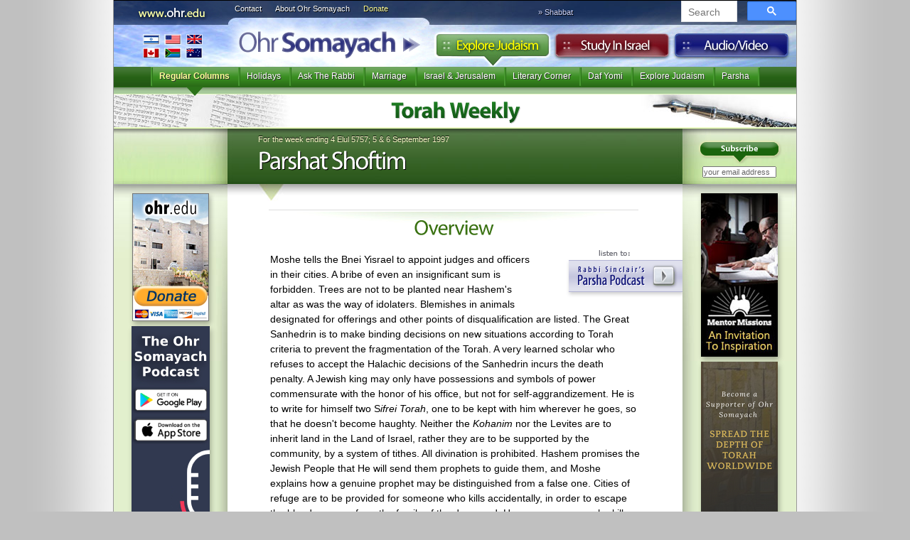

--- FILE ---
content_type: text/html
request_url: http://mail.ohr.edu/430
body_size: 11383
content:
<!DOCTYPE html>
<html>
<!-- -->
<head>
<!-- Google tag (gtag.js) -->
<script async src="https://www.googletagmanager.com/gtag/js?id=G-T6935R5Y5W"></script>
<script>

 window.dataLayer = window.dataLayer || [];
 function gtag(){dataLayer.push(arguments);}
 gtag('js', new Date());
 gtag('config', 'G-T6935R5Y5W');

</script>
<!-- Facebook Pixel Code -->
<script>

!function(f,b,e,v,n,t,s)
{if(f.fbq)return;n=f.fbq=function(){n.callMethod?
n.callMethod.apply(n,arguments):n.queue.push(arguments)};
if(!f._fbq)f._fbq=n;n.push=n;n.loaded=!0;n.version='2.0';
n.queue=[];t=b.createElement(e);t.async=!0;
t.src=v;s=b.getElementsByTagName(e)[0];
s.parentNode.insertBefore(t,s)}(window, document,'script',
'https://connect.facebook.net/en_US/fbevents.js');
fbq('init', '1080867223684709');
fbq('track', 'PageView');

</script>
<noscript><img height="1" width="1" style="display:none"
src="https://www.facebook.com/tr?id=1080867223684709&ev=PageView&noscript=1"
/></noscript>
<!-- End Facebook Pixel Code -->
<base href='/430'>

<meta http-equiv="content-type" content="text/html;charset=UTF-8" />
<meta property="og:title" content="Parshat Shoftim"/> 
<meta property="og:type" content="article" />
<meta property="fb:admins" content="501505005" />
<meta property="og:site_name" content="Ohr Somayach" />
<meta property="og:image" content="https://pbs.twimg.com/profile_images/494286688/Ohr-Somayach-Logo-150sq_bigger.jpg" />
<meta name="google-site-verification" content="pZffNXnGeMCmb5tFQO9arkWUv1zrt4SQ5_S1AdpnNB4" />
<title>Parshat Shoftim &laquo; Torah Weekly &laquo; Ohr Somayach</title>
<script language="JavaScript" type="text/JavaScript">
<!--

function MM_preloadImages() { //v3.0
 var d=document; if(d.images){ if(!d.MM_p) d.MM_p=new Array();
 var i,j=d.MM_p.length,a=MM_preloadImages.arguments; for(i=0; i<a.length; i++)
 if (a[i].indexOf("#")!=0){ d.MM_p[j]=new Image; d.MM_p[j++].src=a[i];}}
}

-->
</script>
<link rel="stylesheet" type="text/css" href="/v3/js/yahoo/reset-min.css" media="screen">
<link rel="stylesheet" type="text/css" href="/v3/js/yahoo/fonts-min.css" media="screen">
<link href="/v3/i/styles.css" rel="stylesheet" type="text/css" media="screen">
<link rel="alternate" type="application/rss+xml" title="New Articles" href="https://ohr.edu/yhiy/rss.php" />
<!--[if LT IE 8]>
<script src="/v3/js/jquery.1.4.2.js" type="text/javascript"></script>
<![endif]-->
<script src="/js/cufon-yui.js" type="text/javascript"></script>
<script type="text/javascript">var isIE6 = false</script>
<!--[if LT IE 8]>
 <link rel="stylesheet" type="text/css" href="/v3/i/ie7styles.css" media="screen" />
 <script src="/iepngfix/iepngfix_tilebg.js" type="text/javascript"></script>
<![endif]-->
<!--[if LT IE 7]>
<script type="text/javascript">var isIE6 = true</script>
<![endif]-->
<link href="/v3/i/print.css" rel="stylesheet" type="text/css" media="print">
<script src="/v3/js/Myriad_Pro_400-Myriad_Pro_700.font.js" type="text/javascript"></script>
<script type="text/javascript">
	Cufon.replace('#creditbalance h3',{fontFamily: 'Myriad Condensed'});
	Cufon.replace('h1',{hover: true});
	Cufon.replace('.header h1',{textShadow: '1px 1px #000'});
	Cufon.replace('#frontpage .highlight h2',{textShadow: '1px 1px #000'});
	Cufon.replace('.explore header h1',{textShadow: '-1px -1px #000'});
	Cufon.replace('.study .header h1',{textShadow: '1px 1px #fff'});
	Cufon.replace('.study .section_listing h3',{textShadow: '1px 1px #000'});
	Cufon.replace('.section h2',{textShadow: '1px 1px #ccc',hover: true});
	Cufon.replace('.explore .section h2',{textShadow: '1px 1px #ccc',color: '-linear-gradient( #1e8223,#114b14)'});
</script>

</head>
<body>
<div id="page" class="explore">
	<div id="banner">
	<a href="/"><h1>Ohr Somayach</h1></a>
	<a href="/430"><h3>https://ohr.edu/430</h3></a>
	<a href="/ohr_somayach/worldwide_branches/" id="branches" title="International Branches" class="noprint">International Branches</a>
	<ul id="ohrlinks" class="noprint"><li><a href="/ohr_somayach/contact_us/" id="contact">Contact</a></li>
	<li><a href="/ohr_somayach/" id="about">About Ohr Somayach</a></li>
	<li><a href="/donate/" id="donate">Donate</a>
</li></ul>


	<script type="text/javascript">
 window.onload = function() {
 document.getElementById('gsc-i-id1').placeholder = "Search"; 
 };
 </script>


 <script async src="https://cse.google.com/cse.js?cx=5d5efa52700d3ba8e"></script>

<div id="searchbox" class="noprint">
<div class="gcse-searchbox-only"></div>

	

	
	
		<link rel="stylesheet" href="https://www.google.com/cse/style/look/default.css" type="text/css" />
	
	
	
</div>
	<div class="tabs noprint">
		<ul><li id="studytab"><a href="/study_in_israel/">Study in Israel</a></li>
		<li id="exploretab"><a href="/explore/">Explore Judaism</a></li>
		<li id="audiotab"><a href="https://audio.ohr.edu/">Audio</a></li>
		</ul>
	</div>
	
		<div id="parsha" class="noprint">&raquo; Shabbat <a href="/this_week/"></a></div>
	</div>
	
		<ul id="menu" class="noprint">
		<li class="selected"><span><a href="/explore/regular_columns/">Regular Columns</a></span></li><li ><span><a href="/explore/holidays/">Holidays</a></span></li><li ><span><a href="/explore/ask_the_rabbi/">Ask The Rabbi</a></span></li><li ><span><a href="/explore/marriage/">Marriage</a></span></li><li ><span><a href="/explore/israel_and_jerusalem/">Israel & Jerusalem</a></span></li><li ><span><a href="/explore/literary_corner/">Literary Corner</a></span></li><li ><span><a href="/explore/daf_yomi/">Daf Yomi</a></span></li><li ><span><a href="/explore/explore_judaism/">Explore Judaism</a></span></li><li ><span><a href="/explore/parsha/">Parsha</a></span></li><li class="dummy">&nbsp;</li>	</ul>

	
 <div class="section">
	 <h2 style="background-image:url(/v3/i/this_week/torah_weekly/title.jpg)"><a href="/this_week/torah_weekly/">Torah Weekly</a></h2>
	 <ul class="noprint"></ul>
 </div>
 <div id="article">	
	 	 <div class="headerdiv">
 						<div id="subscribe" class="noprint">
			<form action="https://subs.ohr.edu/lists/?p=subscribe&list[4]=signup">
			<input type="hidden" name="p" value="subscribe">
			<input type="hidden" name="list[4]" value="signup">
				<input type="image" src="/v3/i/subscribe.png"><input name="email" type="text" value="your email address" onfocus="if(this.value=='your email address')this.value=''" onBlur="if(this.value=='')this.value='your email address'" >
			</form>
			</div>
						<div class="header">
				
			<!--<img src="/yhiy/img.php?i1=articles/430.png&i2=/this_week/torah_weekly/article.png" class="articleimage"> fix broken image aug 11, 2022-->					 <div class="date">For the week ending 4 Elul 5757; 5 & 6 September 1997</div>
		 		 <h1>Parshat Shoftim</h1>
		 			 		 </div>
 </div>
	 		 	 			 
	 <div id="main">
	 
	 <div id="columns">
		<div id="sidebar" class="noprint">
<a href="/donate"><img src="/furniture/prom/donate.jpg" width="108"/></a><!--<a href="http://www.rebmeirschuster.org/"><img src="/furniture/prom/meir-schuster-ad.jpg" width="108" height="200" /></a>-->

<!--<a href="https://ohr.edu/campaign.php?r=Sidebar"><img src="https://ohr.edu/iyun/img/2020.05 OHR_International Speaker Series_108x300.jpg"></a> -->

<a href="https://ohr.edu/p_redirect1.html"><img src="/image/PodcastAppBannerSide1.jpg"></img></a>
<a href="/building"><img src="/furniture/prom/newcomplex.jpg" alt="The New Complext" width="108" height="254" border="0" /></a>





<!--<a href="/virtual-bricks"><img src="/v3/i/fp/side-brick-ad.png" alt="Dedicate a Brick" width="108" border="0" /></a> -->


</div>
		<div id="sidebar2" class="noprint"><!--<img src="/furniture/prom/learning-library-vertical-s.jpg" border="0" usemap="#learninglibMap">
<map name="learninglibMap">
<area shape="poly" coords="4,198,80,182,99,285,24,297" href="http://www.seasonsofthemoon.com/how-to-buy-seasons-of-the-moon.aspx" title="Seasons of the Moon">
<area shape="poly" coords="22,193,12,131,79,119,97,216,87,219,80,182" href="http://www.targum.com/product.php/359/question-market--volume-one" title="Question Market">
<area shape="poly" coords="19,129,9,74,77,62,96,160,88,163,79,121" href="http://www.targum.com/product.php/278/the-cogut-edition" title="TalmuDigest">
<area shape="poly" coords="102,107,83,4,13,15,22,72,79,61,87,109" href="http://www.targum.com/product.php/252/love-of-the-land" title="Love of the Land">
</map>
-->

<!--<a href="http://www.newyorkshabbaton.com" target="_blank"><img src="/image/NYCshabbaton_webbanner_108px.jpg" border="0" /></a> -->

<a href="/mentors"><img src="/mentors/mentor-ad.jpg" width="108" height="230" border="0" /></a>

<!--<a href="/web/weinbach-resource-guide.htm"><img src="/furniture/prom/weinbach-resource.jpg" width="108" height="" border="0" /></a>-->

<!--<a href="http://www.brandnamepublishing.com/?page_id=525"><img src="/furniture/prom/sinclair-color-of-heaven.jpg" alt="The Color of Heaven" width="108" height="253" border="0" /></a>-->

<!--<a href="http://ohr.edu/podcast"><img src="/furniture/prom/parshapod-ad.gif" alt="Parsha Podcast" width="108" height="303" border="0" /></a>
 <a href="http://www.zyapublications.com/"><img src="/furniture/ads/adreflec2.gif" width="108" height="108" border="0"></a>
--> 
<!--<a href="http://artscroll.com/linker/ohredu/home"><img style="border: 4px solid #000;" src="https://www.artscroll.com/images/siteimages/stimulate100x70.gif" alt="Artscroll" width="100" height="70" border="0" /></a>-->
<!--<a href="https://ohr.edu/sell" target="_blank"><img src="https://ohr.edu/image/bread.jpg" alt="Library" width="108" border="0" /></a>-->
<!--<a href="https://smile.amazon.com/ch/13-3503155" target="_blank"><img src="https://ohr.edu/image/Webbanner_smile_108x300.png" alt="Library" width="108" border="0" /></a>-->

<a href="https://donations.ohr.edu/"><img src="/img/Webbanner_umbrella_108x300v2.png" alt="Become a Supporter" width="108" border="0" /></a>
<a href="https://ohr.edu/ohr_somayach/worldwide_branches/"><img src="https://ohr.edu/worldwide_branches.jpg" alt="Library" width="108" border="0" /></a>
<a href="https://ohr.edu/sefarim/"><img src="/furniture/prom/library-replenish.jpg" alt="Library" width="108" height="200" border="0" /></a><!--
<a href="http://www.mykaddish.com/" target="_blank"><img src="/furniture/prom/kaddish.jpg" alt="Kaddish" width="108" height="223" border="0" /></a>--></div>
 <div id="content">
				<!--	222x<center><a href="https://ohr.edu/livestream"><img src="https://ohr.edu/livestream/Livestream_960x200.jpg" width="640px"></a></center> -->
		 		 <div id="text">
 <H1 align=center><A name=SUM>Overview</A></H1><div style="float:right;width:150px; height:80px;" class="noprint"><div style="position:absolute;right:160px;"><a href="http://audio.ohr.edu/topics/tag=parsha%20podcasts&latest=1"><img src="/image/podcast_link.gif"></a></div>
</div><P>Moshe tells the Bnei Yisrael to appoint judges and officers in their cities. A bribe of even an insignificant sum is forbidden. Trees are not to be planted near Hashem's altar as was the way of idolaters. Blemishes in animals designated for offerings and other points of disqualification are listed. The Great Sanhedrin is to make binding decisions on new situations according to Torah criteria to prevent the fragmentation of the Torah. A very learned scholar who refuses to accept the Halachic decisions of the Sanhedrin incurs the death penalty. A Jewish king may only have possessions and symbols of power commensurate with the honor of his office, but not for self-aggrandizement. He is to write for himself two S<I>ifrei Torah</I>, one to be kept with him wherever he goes, so that he doesn't become haughty. Neither the <I>Kohanim</I> nor the Levites are to inherit land in the Land of Israel, rather they are to be supported by the community, by a system of tithes. All divination is prohibited. Hashem promises the Jewish People that He will send them prophets to guide them, and Moshe explains how a genuine prophet may be distinguished from a false one. Cities of refuge are to be provided for someone who kills accidentally, in order to escape the blood-avenger from the family of the deceased. However someone who kills with malice is to be handed over to the blood-avenger who may exact his revenge. Moshe cautions the Bnei Yisrael not to move boundary markers to increase their property. Two witnesses who conspire to "frame" a third are to be punished with that same punishment that they conspired to bring upon the innocent party. A <I>Kohen</I> is to be anointed specifically for when Israel goes to war, to instill trust in Hashem. Amongst those who are disqualified from going to war is anyone who has built a new house but not lived in it yet, or anyone who is fearful or fainthearted. An enemy must be given chance to make peace, but if they refuse, all the males are to be killed. Fruit trees are to be preserved and not cut down during the siege. If a corpse is found between cities, the elders of the nearest city must take a heifer, slaughter it, and wash their hands over it, saying that they are not guilty of the death. <P><H1 align=center><A name=COM>Insights</A></H1><P><DIV align=left><H2><A name=COM1>ULTIMATE PAYOLA</H2></DIV><P><I><B>"...for the bribe will blind the eyes of the wise" (16:19)</B></I><P>There are a few ways to make a hit record. You could write a great song and make it into a terrific record. But there are a lot of good records out there. How can you make sure that whenever someone turns on their radio, they're going to here your record? <P>In 1960, a famous New York disc jockey's reputation and career were destroyed when he was indicted on commercial bribery charges and accused of taking money to play records. <P>While the '50s investigations and the Congressional payola hearings of 1960 focused on disc jockeys, the 1972 "Project Sound" investigation by the U.S. Attorney's Office in Newark, N. J. went after a larger target. That investigation looked into claims that a major record label had bribed radio stations to play records. As a result of those investigations, nineteen people were indicted in 1975. <P>The specter of payola continued to haunt the music industry. In late 1976, Congress and the FCC once again investigated the business, including concert promoters. And the issue came up yet again in 1986 when the practices of independent record promoters were called into question. <P>The music industry is certainly not the sole domain of payola. Wherever there is money and power, there will be people prepared to exploit the weakness of others for their own ends. <P>But don't think that payola rules only amongst the seedy and the unscrupulous. All of us are susceptible to bribery. <P>In this week's <I>Parsha</I>, the Torah prohibits taking bribes. The Torah doesn't define the lower limit of what is called a bribe, and thus, a bribe could even be a few pennies. <P>Similarly, since the Torah gives this commandment without any qualification, it follows that there is no ceiling as to who might be affected by a bribe. <I>Thus even as lofty a soul as that of Moshe Rabbeinu could, theoretically, be influenced by a bribe.</I><P>The Torah is teaching us that <I>even the greatest people can be influenced by the smallest amounts</I>. Naturally, there will be a sliding scale: A small bribe will affect a great person very little, a large bribe, more so; a small bribe will influence a lowly person somewhat, and a great bribe - considerably. The more elevated the person the less will be the affect of even a large bribe, and the more lowly the person the greater will be the affect of even a small bribe. <P>However, what emerges clearly from the Torah's blanket statement <I>'the bribe will blind the eyes of the wise' </I>is that <I>everyone </I>is susceptible to bribery. <I>It's impossible not to be affected at all.</I><P>It should come as no surprise, therefore, why people are reluctant to become religious: When it comes to being religious we are looking at a payola scandal that dwarfs anything the music business could come up with. <P>And what's the bribe? <P>If the Torah required us to eat in all the best <I>treif</I> restaurants in the world, if indulgence in the 'flesh pots' was a mitzva - a lot more people would be Torah observant. <P>The ultimate barrier to faith in G-d is not <I>logical</I> but <I>psycho</I>logical. <P>Subconsciously, we know that if we accept the Torah, it's going to 'cost us' - e.g., we're going to have to stop driving to the golf club on Saturday morning. <P>Rabbi Samson Raphael Hirsch once said: "Belief is not the <I>knowledge</I> that there is a G-d, but rather the <I>acknowledgment</I>." <P>If the smallest of bribes could affect even Moshe, then how much more are we, who are light-years from Moshe's level, susceptible to the greatest bribe of all - to do exactly what we want, whenever we want. That's the ultimate payola. <P><P><DIV align=left><H2><A name=COM2>THE LAST SCENE</H2></DIV><P><I><B>"When you go out to the battle to meet your enemy... the officers shall speak to the people, saying: 'Who is the man who has built a new house and not inaugurated it? Let him go and return to his house, lest he die in the war and another man will inaugurate it... Who is the man who is fearful and fainthearted, let him go and return to his house, and let him not melt the heart of his fellows like his heart'." (20:1-8)</B></I><P>The Yiddish Theater was not known for its championing of Torah values and so it was not surprising when two students came running to the Brisker Rav, breathless with indignation: "Does the Rav know about the new play the Yiddish theater has put on? They people associated with it should all be put in <I>cherem </I>(excommunication)! They've made a satire on the Torah! <P>First, one of the actors says "<I>Who is the man who has built a new house and not inaugurated it? Let him go and return to his house, lest he die in the war and another man will inaugurate it."</I> So, ten people get up and walk off the stage. Then he says "<I>And who is the man who has planted a vineyard and not redeemed it? Let him go home lest he die and another man redeem it."</I> So, another ten people get up and leave the stage. Then he says "<I>And who is the man who has betrothed a woman and not married her? Let him go home lest he die in the war and another man marry her."</I> So, another twenty people get up and walk off the stage. And then he says "<I>Whoever is afraid, let him go home so he won't scare everyone else."</I> So now <I><B>everyone</B></I> leaves the stage except two actors who play the Vilna Gaon and the Sha'agas Arieh. The Vilna Gaon says to the Sha'agas Arieh<I> "K'vod HaRav - you take the first shot," </I>and the Sha'agas Arieh replies "<I>No, no, I insist- after you."</I> As they argue about who's going to start the war, the curtain falls and the audience laughs and claps. It's terrible!" <P>The Brisker Rav paused and then said: <P>"Well - what's wrong with that?" <P>The jaws of the students dropped. They gazed at their Rav dumb-struck. <P>The Brisker Rav continued, "The only thing they forgot is the last scene." <P>"What last scene?" <P>"The last scene is where the Vilna Gaon and the Sha'agas Arieh win the war." <P>The strength of the Jewish people is not in the vastness of its numbers nor its military might. The Torah calls us the "<I>smallest of the nations."</I><P>Our strength is a function of our righteousness and our faithfulness to Hashem - the "Master of Wars." <P><P><H2 align=left><A name=COM3>A PACKET OF COOKIES</H2><P><I><B>"One who will strike his fellow without knowledge... he shall flee to one of these cities (of refuge) and live." (19:4,6)</B></I><P>If a person accidentally killed someone, the Torah provides for him to flee to a "city of refuge." He had to stay there until the <I>Kohen Gadol</I> passed away. However, if the fugitive emerged before the death of the <I>Kohen Gadol</I>, he risked being killed by the slain person's "blood avenger." <P>It could well be that the <I>Kohen</I> would be a young man, and so the fugitive could be cooped up for many long years, and not be able to go home. <P>Thus, he had a vested interest in the <I>Kohen's</I> early demise. <P>To stop him from praying for the <I>Kohen's</I> premature death, the <I>Kohen's</I> mother would send the fugitive regular "care packages" so that he shouldn't pray for her son to die. <P>But how could a mere 'packet of cookies' compete with the longing to return to his home and his family? Did the <I>Kohen Gadol's</I> mother really think that a little gastronomic bribery would stand up to the homesickness of the fugitive? <P>We can see from this a powerful idea: If we want our prayers to be answered we must pray <I><B>with every last ounce of conviction</B>.</I> In <I>davening</I>, 99% is not enough. It has to be all or nothing at all. <P>Just a packet of cookies was all that was needed to 'knock the gloss' off the prayers of the fugitive, and ensure a healthy and long life for the <I>Kohen Gadol</I>. <P><P><A name=HAFT><H1 align=center>Haftorah</H1></A><H2 align=left>Yishayahu 51:12 - 52:12</H2><P><I><B>"It is I, I that comforts you..." (51:12)</B></I><P>This is the fourth of the "Haftorahs of consolation" after Tisha B'Av. <P>The prophet combines descriptions of oppression - that the Jewish People have been trampled underfoot by the nations - with the comfort that Hashem is never far from them and will save them. <P>Our Sages teach that in the future when <I>Mashiach</I> comes, Hashem will turn to the nations of the world to comfort Israel. Israel will immediately come and complain that after such a long and hard exile full of trials and tribulations, couldn't Hashem find anybody else to comfort us apart from those same nations that enslaved and oppressed us? Immediately, Hashem will reply that if we will accept consolation only from Him - then He will come to console us. <P>In fact, this whole dialogue is played out in the opening lines of this and the three previous Haftorahs of consolation: <P>In <I>Parshas Va'eschanon</I> - "<I>Comfort, be of comfort my people..."</I> To which Israel replies in the Haftorah of <I>Parshas Eikev: "Hashem has forsaken me, My Lord has forsaken me"</I> by sending the nations to comfort us. To which Hashem replies in the Haftorah of <I>Parshas Re'eh:</I> "O afflicted, storm-tossed, non-consoled one" - i.e., if you are not consoled by the nations and will accept consolation only from Me, then "<I>It is I, I who comfort you."</I><P><DIV align=right><I>(Rabbi Meir Shapiro of Lublin)</I></DIV><P><H1 align=center>Sources:</H1><UL><LI><I><B>Ultimate Payola - </B>Rabbi Elchanan Wasserman; Rabbi Nota Schiller;</I><LI><I><B>The Last Scene -</B> Rabbi Moderchai Perlman</I><LI><I><B>A Packet of Cookies -</B> Ephraim Hodes in the name of Rabbi Shlomo Eisenblatt</I></LI></UL><P><P><A name=FA><CENTER><H1>Fatherly Advice</H1></CENTER><H3><BR>tidbits from the Ethics of the Fathers traditionally studied on summer Sabbaths</H3><P><I><B>"The Members of the Great Congregation taught three things: Be cautious in your judgment, develop many disciples and make a fence around the Torah."</B></I><P><I>Avos 1:1</I><P>Although this advice appears to be directed to judges, educators and legislators, it is relevant to every person. Every one of us is a judge when it comes to making a decision in our own affairs and in passing judgment on the behavior of others. We are all educators with a responsibility to guide our families, our friends and our neighbors with the understanding we have achieved. Finally, we are all legislators who are challenged to establish fences of discipline which will prevent us from succumbing to temptation. <P><DIV align=right><I>(Tiferes Yisrael)</I></DIV></A>

 <div class="noprint printbutton">
 <a href="/430/print">Print</a>
 </div> <div style="margin:10px 0;padding:0" class="noprint">
<script src="https://connect.facebook.net/en_US/all.js#xfbml=1"></script>
</div>
 
	 </div>
 		 			 			 
			 
			 <div id="articlefooter"><p><strong>&copy; 1995-2026 Ohr Somayach International - All rights reserved.</strong></p>
			 <p>
 Articles may be distributed to another person intact without prior permission. We also encourage you to include this material in other publications, such as synagogue or school newsletters. Hardcopy or electronic. However, we ask that you contact us beforehand for permission in advance at <a href="/cdn-cgi/l/email-protection#f39c9b81b39c9b81dd969786"><span class="__cf_email__" data-cfemail="1976716b5976716b377c7d6c">[email&#160;protected]</span></a> and credit for the source as <strong>Ohr Somayach Institutions www.ohr.edu</strong></p>
			 </div>
			 
		 			 <h1 class="back_to_section noprint"><a href="/this_week/torah_weekly/">&laquo; Back to <strong>Torah Weekly</strong></a></h1>			 
			 			 <div class="related_articles noprint">
			<div class="see_also"><h1>See Also</h1><ul><li class='more'><a href='/12'><b>Parshat Shoftim</b> 5762</a></li><li class='more'><a href='/427'><b>Parshat Shoftim</b> 5760</a></li><li class='more'><a href='/428'><b>Parshat Shoftim</b> 5759</a></li><li class='more'><a href='/429'><b>Parshat Shoftim</b> 5758</a></li><li class='more'><a href='/1163'><b>Parshat Shoftim</b> 5763</a></li><li class='more'><a href='/1813'><b>Parshat Shoftim</b> 5771</a></li><li class='more'><a href='/2295'><b>Parshat Shoftim</b> 5765</a></li><li class='more'><a href='/2719'><b>Parshat Shoftim</b> 5766</a></li><li class='more'><a href='/3208'><b>Parshat Shoftim</b> 5767</a></li><li class='more'><a href='/3632'><b>Parshat Shoftim</b> 5768</a></li><li class='more'><a href='/4012'><b>Parshat Shoftim</b> 5769</a></li><li class='more'><a href='/4411'><b>Parshat Shoftim</b> 5770</a></li><li class='more'><a href='/5242'><b>Parshat Shoftim</b> 5772</a></li><li class='more'><a href='/5496'><b>Parshat Shoftim</b> 5773</a></li><li class='more'><a href='/5988'><b>Parshat Shoftim</b> 5774</a></li><li class='more'><a href='/6467'><b>Parshat Shoftim</b> 5775</a></li><li class='more'><a href='/7008'><b>Parshat Shoftim</b> 5776</a></li><li class='more'><a href='/7466'><b>Parshat Shoftim</b> 5777</a></li><li class='more'><a href='/7989'><b>Parshat Shoftim</b> 5778</a></li><li class='more'><a href='/8489'><b>Parshat Shoftim</b> 5779</a></li><li class='more'><a href='/10044'><b>Parshat Shoftim </b> 5782</a></li><li class='more'><a href='/11309'><b>Parshat Shoftim</b> 5783</a></li><li class='more'><a href='/11783'><b>Parshat Shoftim</b> 5784</a></li><li class='more'><a href='/12227'><b>Parshat Shoftim</b> 5785</a></li></ul></div>
			 </div>
			 
			 			 
			 			 
		
			 
 </div>

 

 </div>
	<!--baba<center><a href="https://ohr.edu/livestream"><img src="https://ohr.edu/livestream/Livestream_960x200.png" width="640px"></a></center> -->
		 <div id="pagefooter" class="noprint">
		 
	<table>
	<tr>
	 <th>Ohr Somayach</th>
	<th>Sections</th><th>Follow</th>
	</tr>
	<tr>
	 <td><a href="/ohr_somayach/">About Ohr Somayach</a> <a href="/ohr_somayach/worldwide_branches/">International Branches</a> <a href="/ohr_somayach/contact_us/">Contact Us</a><a href="/donate/">Donate</a> </td>
	<td>
	<a href="/">Home</a> <a href="/yhiy/">Explore Judaism</a> <a href="/study_in_israel/">Study In Israel</a> <a href="https://audio.ohr.edu/">Audio</a></td>
	<th>
			 
			 	<a href="https://subs.ohr.edu/lists/?p=subscribe&list[4]=signup"><img src="/v3/i/email_feed.png" alt="subscribe" width="81" height="24" border="0"></a><br>
			 	<a href="/yhiy/rss.php"><img src="/v3/i/rss.png" alt="RSS feed" width="77" height="25" border="0"></a><br>
<a href="https://twitter.com/ohredu"><img src="/v3/i/twitter.png" alt="twitter" width="81" height="25" border="0"></a><br></th>
		</tr></table>
 


 </div> 
 </div>
 
</div>

<div id="os501c3"><strong>Ohr Somayach International</strong> is a 501c3 not-for-profit corporation (<a
 href="https://ohr.edu/chicago/irs1.gif" target="_blank">letter on file</a>) EIN 13-3503155 and your <a href="/donate/">donation</a> is
 tax
 deductable.
 </div>
 
<script data-cfasync="false" src="/cdn-cgi/scripts/5c5dd728/cloudflare-static/email-decode.min.js"></script><script type="text/javascript">

Cufon.now(); 

textel = document.getElementById("text");
if(textel)
{
	textel.style.overflow = "scroll";
	if(textel.scrollWidth>textel.offsetWidth)
	{
		newwidth=textel.scrollWidth;
		if(newwidth>640)
			newwidth=640;
		textel.style.width=newwidth+"px";
	}
	textel.style.overflow = "visible";
}
MM_preloadImages('/v3/i/explore-over.jpg','/v3/i/study-over.jpg','/v3/i/audio-over.jpg','/v3/i/contact_us-over.gif','/v3/i/about_os-over.gif','/v3/i/donate-over.gif');
</script>

<script type="text/javascript">
var gaJsHost = (("https:" == document.location.protocol) ? "https://ssl." : "http://www.");
document.write(unescape("%3Cscript src='" + gaJsHost + "google-analytics.com/ga.js' type='text/javascript'%3E%3C/script%3E"));
</script>
<script type="text/javascript">
var pageTracker = _gat._getTracker("UA-335872-1");
pageTracker._trackPageview();
</script>
<script defer src="https://static.cloudflareinsights.com/beacon.min.js/vcd15cbe7772f49c399c6a5babf22c1241717689176015" integrity="sha512-ZpsOmlRQV6y907TI0dKBHq9Md29nnaEIPlkf84rnaERnq6zvWvPUqr2ft8M1aS28oN72PdrCzSjY4U6VaAw1EQ==" data-cf-beacon='{"version":"2024.11.0","token":"3c9ec27dbdf7474f8447ba089ae9c229","r":1,"server_timing":{"name":{"cfCacheStatus":true,"cfEdge":true,"cfExtPri":true,"cfL4":true,"cfOrigin":true,"cfSpeedBrain":true},"location_startswith":null}}' crossorigin="anonymous"></script>
</body>
</html>